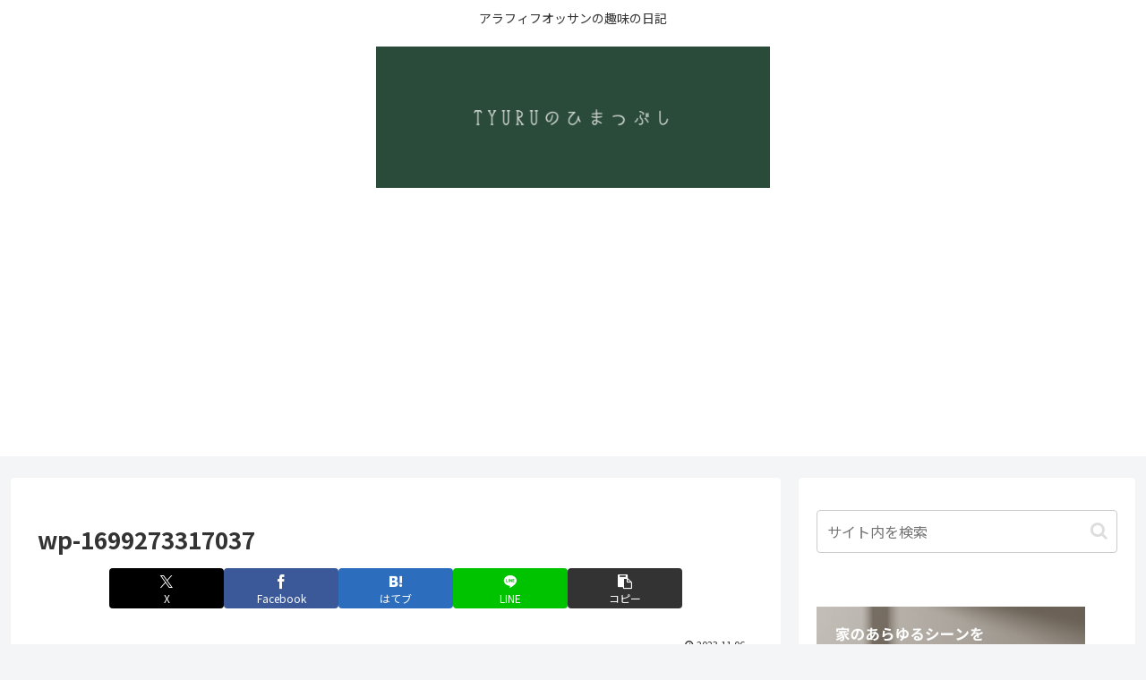

--- FILE ---
content_type: text/html; charset=utf-8
request_url: https://www.google.com/recaptcha/api2/aframe
body_size: 184
content:
<!DOCTYPE HTML><html><head><meta http-equiv="content-type" content="text/html; charset=UTF-8"></head><body><script nonce="kxm5nHa718rXlWYizHD4Lw">/** Anti-fraud and anti-abuse applications only. See google.com/recaptcha */ try{var clients={'sodar':'https://pagead2.googlesyndication.com/pagead/sodar?'};window.addEventListener("message",function(a){try{if(a.source===window.parent){var b=JSON.parse(a.data);var c=clients[b['id']];if(c){var d=document.createElement('img');d.src=c+b['params']+'&rc='+(localStorage.getItem("rc::a")?sessionStorage.getItem("rc::b"):"");window.document.body.appendChild(d);sessionStorage.setItem("rc::e",parseInt(sessionStorage.getItem("rc::e")||0)+1);localStorage.setItem("rc::h",'1769146142062');}}}catch(b){}});window.parent.postMessage("_grecaptcha_ready", "*");}catch(b){}</script></body></html>

--- FILE ---
content_type: application/javascript; charset=utf-8
request_url: https://fundingchoicesmessages.google.com/f/AGSKWxWGQYWXjp4pAOyI53t4L1mQJnLuYSRosuHSli7uyRJePX6-NPJlgCUYo9ynSJJitsBcuVK0EBTj9N5IIe_4kTPKDWlbiOnt9qzlKQ1cnb_DDAy49X22NiRfo0MVjdP3kLEho9_n2en_y5UDyUGPrNT3aHXQWAvcU34gkS7zoYXnExxguRPg5fhrwfvB/__ad300./ads-skyscraper./ads728./banner160x600-/advert34.
body_size: -1290
content:
window['a5d7644b-81c6-4941-9ec9-4c352c17c806'] = true;

--- FILE ---
content_type: application/javascript; charset=utf-8;
request_url: https://dalc.valuecommerce.com/app3?p=884753779&_s=https%3A%2F%2Ftyuru.net%2Fwp-1699273317037%2F&vf=iVBORw0KGgoAAAANSUhEUgAAAAMAAAADCAYAAABWKLW%2FAAAAMElEQVQYV2NkFGP4nxHLzrC59xcD4%2BpG5v85D24yfNZUZWDM5er6P%2FNcBcMBjX8MABqPD3lSNimWAAAAAElFTkSuQmCC
body_size: 1494
content:
vc_linkswitch_callback({"t":"6973071d","r":"aXMHHQAFnTADF2HcCooD7AqKCJROgw","ub":"aXMHHAABq4EDF2HcCooBbQqKBtgCxg%3D%3D","vcid":"pdKHvzan9InsrJKqpr7220EMx8mqYF3dUEwfTFQodESK4uds5tPjZw","vcpub":"0.367920","7netshopping.jp":{"a":"2602201","m":"2993472","g":"5921a5c48a"},"paypaymall.yahoo.co.jp":{"a":"2821580","m":"2201292","g":"0738de4c8a"},"p":884753779,"www.lenovo.com":{"a":"2680394","m":"218","g":"f9d25f6aa7","sp":"cid%3Djp%3Aaffiliate%3Adsry7f"},"s":3353854,"mini-shopping.yahoo.co.jp":{"a":"2821580","m":"2201292","g":"0738de4c8a"},"shopap.lenovo.com":{"a":"2680394","m":"218","g":"f9d25f6aa7","sp":"cid%3Djp%3Aaffiliate%3Adsry7f"},"shopping.geocities.jp":{"a":"2821580","m":"2201292","g":"0738de4c8a"},"www.supersports.com":{"a":"2534212","m":"2801906","g":"39dac65b8a"},"vector.co.jp":{"a":"2425375","m":"2296205","g":"6411ea108a"},"shopping.yahoo.co.jp":{"a":"2821580","m":"2201292","g":"0738de4c8a"},"7net.omni7.jp":{"a":"2602201","m":"2993472","g":"5921a5c48a"},"approach.yahoo.co.jp":{"a":"2821580","m":"2201292","g":"0738de4c8a"},"www.omni7.jp":{"a":"2602201","m":"2993472","g":"5921a5c48a"},"paypaystep.yahoo.co.jp":{"a":"2821580","m":"2201292","g":"0738de4c8a"},"www3.lenovo.com":{"a":"2680394","m":"218","g":"f9d25f6aa7","sp":"cid%3Djp%3Aaffiliate%3Adsry7f"},"www.llbean.co.jp":{"a":"2425373","m":"2167483","g":"309b335ff0","sp":"qs%3D2810131%26waad%3DJkLsTlM9%26utm_source%3DVC%26utm_medium%3Daffiliate%26utm_campaign%3DGeneral"},"l":4})